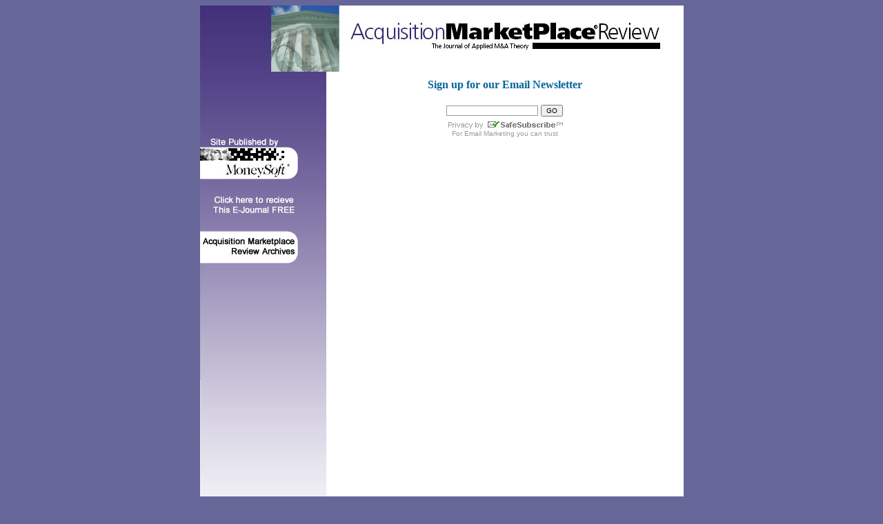

--- FILE ---
content_type: text/html
request_url: http://www.mergerdigest.com/signup.html
body_size: 2135
content:
<!DOCTYPE HTML PUBLIC "-//W3C//DTD HTML 4.01 Transitional//EN"
"http://www.w3.org/TR/html4/loose.dtd">
<html><!-- InstanceBegin template="/Templates/main.dwt" codeOutsideHTMLIsLocked="false" -->
<head>
<meta http-equiv="Content-Type" content="text/html; charset=iso-8859-1">
<!-- InstanceBeginEditable name="doctitle" -->
<title>Merger Digest - New Look</title>
<!-- InstanceEndEditable -->
<style type="text/css">
<!--
body {background-color: #666699;}
.style1 {font-family: Arial, Helvetica, sans-serif; font-size: 12px;}
.style3 {font-family: Arial, Helvetica, sans-serif; font-size: 14px}
.style4 {font-size: 14px}
.small {font-family: Arial, Helvetica, sans-serif;	font-size: 10px;}
-->
</style>
<!-- InstanceBeginEditable name="head" --><!-- InstanceEndEditable -->
</head>

<body>
<table width="701"  border="0" align="center" cellpadding="0" cellspacing="0" bgcolor="#FFFFFF">
  <tr>
    <td colspan="2"><a href="index.html"><img src="images/merger_digest_01.jpg" alt="Acquisition Marketplace Review - The Journal of Applied M &amp; A Theory" width="701" height="96" border="0"></a></td>
  </tr>
  <tr>
    <td width="183" valign="top"><img src="images/merger_digest_02.jpg" width="183" height="714" border="0" usemap="#Map"></td>
<td width="518" valign="top"><table width="100%"  border="0" align="center" cellpadding="10" cellspacing="0" bgcolor="#FFFFFF">
      <tr>
        <td valign="top"><!-- InstanceBeginEditable name="content" --><!-- BEGIN: Constant Contact Stylish Email Newsletter Form -->
<div align="center">
<div style="width:160; background-color: #ffffff;">
<form name="ccoptin" action="http://visitor.constantcontact.com/d.jsp" target="_blank" method="post" style="margin-bottom:3;">
<font style="font-weight: bold; font-family:Georgia,'Times New Roman',Times,serif; font-size:16px; color:#006699;">Sign up for our Email Newsletter</font><br>
<br>
<input type="text" name="ea" size="20" value="" style="font-family:Verdana,Geneva,Arial,Helvetica,sans-serif; font-size:10px; border:1px solid #999999;">
<input type="submit" name="go" value="GO" class="submit"  style="font-family:Verdana,Arial,Helvetica,sans-serif; font-size:10px;">
<input type="hidden" name="m" value="1101739199760">
<input type="hidden" name="p" value="oi">
</form>
</div>
</div>
<!-- END: Constant Contact Stylish Email Newsletter Form -->
<!-- BEGIN: SafeSubscribe -->
<div align="center" style="padding-top:5px;">
<a href="http://www.constantcontact.com/safesubscribe.jsp" target="_blank"><img src="http://img.constantcontact.com/ui/images1/safe_subscribe_logo.gif" border="0" width="168" height="14" alt=""/></a>
</div>
<!-- END: SafeSubscribe -->

<!-- BEGIN: Email Marketing you can trust -->
<div align="center" style="font-family:Arial,Helvetica,sans-serif;font-size:10px;color:#999999;">
For <a href="http://www.constantcontact.com/index.jsp" style="text-decoration:none;font-family:Arial,Helvetica,sans-serif;font-size:10px;color:#999999;" target="_blank">Email Marketing</a> you can trust
</div>
<!-- END: Email Marketing you can trust --><!-- InstanceEndEditable --><FONT 
face=Arial size=1>
          <CENTER>
          </CENTER>
          </FONT></td>
      </tr>
    </table></td>
  </tr>
  <tr valign="top">
    <td>      <img src="images/merger_digest_btm_logo.gif" width="183" height="74"></td>
    <td><p align="center" class="style1"><a href="http://www.moneysoft.com?leadsource=mergerdigest">MoneySoft.com</a> ~ <a href="signup.html">Sign-Up to Recieve this E-Journal FREE</a> ~ <a href="Archives.html">AMR Archives</a></p>
  <p align="center" class="style1">&copy; 2005 Moneysoft.com</p></td>
  </tr>
</table>
<!-- SaleTracks web tools statistics hit counter code -->
<script language="javascript" type="text/javascript">
var data,nhp,ntz,rf,sr;document.cookie='__support_check=1';nhp='http';
rf=document.referrer;sr=document.location.search;
if(top.document.location==document.referrer
|| (document.referrer == '' && top.document.location != ''))
{rf=top.document.referrer;sr=top.document.location.search}
ntz=new Date();if(location.href.substr(0,6).toLowerCase()=='https:')
nhp='https';data='&an='+escape(navigator.appName)+ 
'&sr='+escape(sr)+'&ck='+document.cookie.length+
'&rf='+escape(rf)+ '&sl='+escape(navigator.systemLanguage)+
'&av='+escape(navigator.appVersion)+ '&l='+escape(navigator.language)+
'&pf='+escape(navigator.platform)+ '&pg='+escape(location.pathname);
if(navigator.appVersion.substring(0,1)>'3') {data=data+'&cd='+
screen.colorDepth+'&rs='+escape(screen.width+ ' x '+screen.height)+
'&tz='+ntz.getTimezoneOffset()+'&je='+ navigator.javaEnabled()};
document.write('<img border=0 hspace=0 '+
 'vspace=0 width=1 height=1 src="'+nhp+'://loc1.hitsprocessor.com/'+
 'statistics.asp?v=1&s=22&pl=1&acct=mergerdigest'+data+'">');</script>
<noscript>
<img border=0 hspace=0 vspace=0 width=1 height=1 alt="" 
src="http://loc1.hitsprocessor.com/stats-ns.asp?acct=mergerdigest&amp;v=1&pl=1&amp;s=22">
</noscript>
<!-- End SaleTracks statistics web tools hit counter code -->
<map name="Map">
  <area shape="rect" coords="0,91,145,167" href="http://www.moneysoft.com?leadsource=mergerdigest" alt="Site published by MoneySoft.com">
  <area shape="rect" coords="0,223,147,296" href="/Archives.html" alt="Acquisition Marketplace Review Archives">
  <area shape="rect" coords="14,174,144,211" href="signup.html" alt="Click here to recieve this E-Journal FREE">
</map>
</body>
<!-- InstanceEnd --></html>
